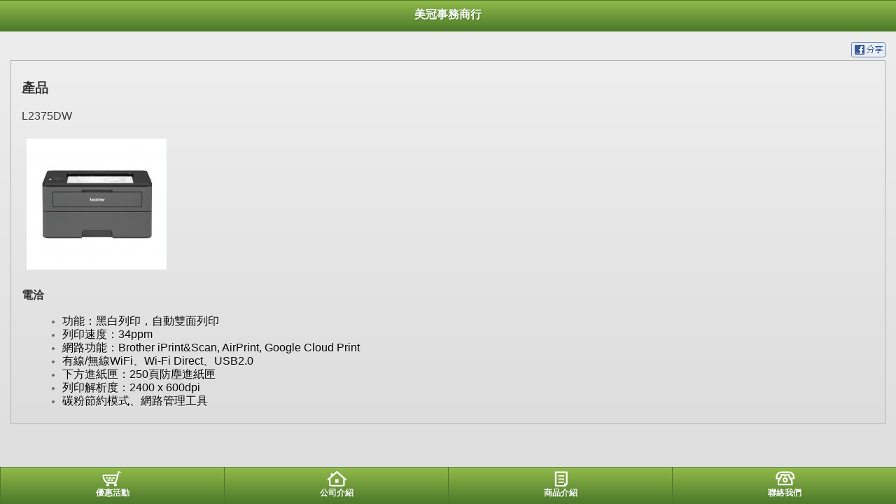

--- FILE ---
content_type: text/html
request_url: http://www.meking.com.tw/yellowpageMobile/product_1531987.html
body_size: 9943
content:
<!DOCTYPE HTML PUBLIC "-//W3C//DTD HTML 4.01//EN" "http://www.w3.org/TR/html4/strict.dtd">
<html>
<head>
<meta http-equiv="content-type" content="text/html; charset=utf-8" />
<meta name="referrer" content="origin"> 
<meta http-equiv="pragma" content="public, max-age=600">
<meta http-equiv="expires" content="600">
<meta http-equiv="cache-control" content="public, max-age=600">
<title>美冠事務商行</title>

   <link rel='stylesheet' href='style.css?ver=1717660820' type='text/css' /> 
<link rel='stylesheet' href='jquery.mobile-1.0a3_green.css?ver=1717660820' type='text/css' /> 
<script type='text/javascript' src='js/jquery-1.5.min.js?ver=1717660820'></script> 
<script type='text/javascript' src='js/jquery.mobile-1.0a4.1.js?ver=1717660820'></script> 
<script type='text/javascript' src='js/mobile.js?ver=1717660820'></script> 
<script type='text/javascript' src='js/html5.js?ver=1717660820'></script> 
<script type='text/javascript' src='js/jquery.client.js?ver=1717660820'></script> 

<script type="text/javascript" src="https://maps.google.com/maps/api/js?sensor=true&region=zh_TW"></script>
<script type="text/javascript" src="js/gears_init.js?ver=1717660820"></script>
<script type='text/javascript' src='https://toolkit.url.com.tw/counter/tracer.php?token=M0TcAd0fMaT1Ycw7I2G8hd0edaH8Ad65Lbya9b3fd132c4u3b6WeV0r8adW25dncLmNvbS50dy95ZWxsb3dwYWdlTW9iaWxlLw=='></script> 
<script type="text/javascript" src="https://cdnjs.cloudflare.com/ajax/libs/jquery.lazyload/1.9.1/jquery.lazyload.min.js"></script>
<script type="text/javascript">

var lock_mouse = "N"; 
$(document).ready(function() {  
if (lock_mouse=='Y'){ 
	document.body.oncontextmenu = function (event) { 
			if (document.all)
					window.event.returnValue = false; // for IE
			else
					event.preventDefault();
	};
} 
});
function getPositionSuccess(position)
{
	var latlng = new google.maps.LatLng(position.coords.latitude, position.coords.longitude);
	var myOptions = {
		zoom: 15,
		center: latlng,
		mapTypeControl: false,
		navigationControlOptions: {
			style: google.maps.NavigationControlStyle.SMALL
		},
		mapTypeId: google.maps.MapTypeId.ROADMAP
	};
 	$.getJSON("https://toolkit.url.com.tw/preferent/index.php?serverid=104160&corp_pos=&latlng="+position.coords.latitude+","+position.coords.longitude+"&jsoncallback=?",
	function(data){  
		$('.get_preferent').html(data.content); 
	});
}

function getPositionSuccessGet(position)
{
        var latlng = new google.maps.LatLng(position.coords.latitude, position.coords.longitude);
        var myOptions = {
                zoom: 15,
                center: latlng,
                mapTypeControl: false,
                navigationControlOptions: {
                        style: google.maps.NavigationControlStyle.SMALL
                },
                mapTypeId: google.maps.MapTypeId.ROADMAP
        };
 	$.getJSON("http://toolkit.url.com.tw/preferent/index.php?serverid=104160&corp_pos=&latlng="+position.coords.latitude+","+position.coords.longitude+"&get=1&jsoncallback=?",

	function(data){  
			$('.result').html(data.content);
	});
//        var map = new google.maps.Map(document.getElementById("mapZone"), myOptions);
//        var marker = new google.maps.Marker({
//                position: latlng,
//                map: map
//        });
//        var infowindow = new google.maps.InfoWindow();
//        infowindow.setContent("You are here!");
//        infowindow.setPosition(latlng);
//        infowindow.open(map);
}
function getPositionError(error)
{
        switch (error.code) {
                case error.TIMEOUT:
                        alert("坐標定位逾時");
                        break;
                case error.PERMISSION_DENIED:
                        alert("坐標定位失敗，優惠活動需開啟坐標定位。");
                        break;
                case error.POSITION_UNAVAILABLE:
                        alert("坐標定位失敗，優惠活動需開啟坐標定位。");
                        break;
        }
}

 
 
</script>


  
   
</head>
<body>

<div data-role="page">
		<div data-role="header" data-theme="b" data-position="fixed">
		
  
	<h1>美冠事務商行</h1>
	</div>
 
<script type="text/javascript">

$(document).ready(function() {
// 圖片大小超過螢幕寬度就加上width:100%
	//var postWidth = $(window).width();
	$("img").lazyload({	effect : "fadeIn" });
	if($("img").length<=10){
		$("img").each(function(){
			$(this).attr("src",$(this).data('original'));
		});
	}
	$('#spec_div img').addClass('resize') ;
	/*
			$('#spec_div img').each(function() {
					var imageWidth = this.width; 
					if (imageWidth > postWidth) {
							$(this).addClass('resize');
					}  
			});
			*/
});

</script>
<div data-role="content">
 	  
	<div style="text-align: right"> 
		<a href="javascript: fbs_click('http://www.meking.com.tw/yellowpageMobile/product_1531987.html', 'L2375DW')"><img src="images/fb_share.png" border="0"></a>
	</div> 
	<div class="ui-body ui-body-c"> 
	<h3>產品</h3>  
			<p>L2375DW</p>
			<img src="images/product_1531987.jpg" style="margin: 7px;">
			<!--<img src="" style="margin: 7px;">-->
			<p><strong>電洽</strong></p>
			<div id="spec_div" style="width:100%; "><ul><li style="margin:0px 0px 0px 18px;padding:0px;font-size:small;color:#666666;font-family:Arial, Verdana, 'Microsoft JhengHei', Helvetica, sans-serif;font-style:normal;font-weight:400;letter-spacing:normal;text-indent:0px;text-transform:none;white-space:normal;word-spacing:0px;"><span style="line-height: 120%; font-size: 12pt; color: #000000;">功能：黑白列印，自動雙面列印</span><br /><span style="box-sizing: border-box; font-size: 12pt; line-height: 120%; color: #000000;"></span></li>
<li style="margin:0px 0px 0px 18px;padding:0px;font-size:small;color:#666666;font-family:Arial, Verdana, 'Microsoft JhengHei', Helvetica, sans-serif;font-style:normal;font-weight:400;letter-spacing:normal;text-indent:0px;text-transform:none;white-space:normal;word-spacing:0px;"><span style="box-sizing: border-box; font-size: 12pt; line-height: 120%; color: #000000;">列印速度：34ppm<br /></span></li>
<li style="margin:0px 0px 0px 18px;padding:0px;font-size:small;color:#666666;font-family:Arial, Verdana, 'Microsoft JhengHei', Helvetica, sans-serif;font-style:normal;font-weight:400;letter-spacing:normal;text-indent:0px;text-transform:none;white-space:normal;word-spacing:0px;"><span style="box-sizing: border-box; font-size: 12pt; line-height: 120%; color: #000000;">網路功能：Brother iPrint&Scan, AirPrint, Google Cloud Print<br /></span></li>
<li style="margin:0px 0px 0px 18px;padding:0px;font-size:small;color:#666666;font-family:Arial, Verdana, 'Microsoft JhengHei', Helvetica, sans-serif;font-style:normal;font-weight:400;letter-spacing:normal;text-indent:0px;text-transform:none;white-space:normal;word-spacing:0px;"><span style="box-sizing: border-box; font-size: 12pt; line-height: 120%; color: #000000;">有線/無線WiFi、Wi-Fi Direct、USB2.0<br /></span></li>
<li style="margin:0px 0px 0px 18px;padding:0px;font-size:small;color:#666666;font-family:Arial, Verdana, 'Microsoft JhengHei', Helvetica, sans-serif;font-style:normal;font-weight:400;letter-spacing:normal;text-indent:0px;text-transform:none;white-space:normal;word-spacing:0px;"><span style="box-sizing: border-box; font-size: 12pt; line-height: 120%; color: #000000;">下方進紙匣：250頁防塵進紙匣<br /></span></li>
<li style="margin:0px 0px 0px 18px;padding:0px;font-size:small;color:#666666;font-family:Arial, Verdana, 'Microsoft JhengHei', Helvetica, sans-serif;font-style:normal;font-weight:400;letter-spacing:normal;text-indent:0px;text-transform:none;white-space:normal;word-spacing:0px;"><span style="box-sizing: border-box; font-size: 12pt; line-height: 120%; color: #000000;">列印解析度：2400 x 600dpi<br /></span></li>
<li style="margin:0px 0px 0px 18px;padding:0px;font-size:small;color:#666666;font-family:Arial, Verdana, 'Microsoft JhengHei', Helvetica, sans-serif;font-style:normal;font-weight:400;letter-spacing:normal;text-indent:0px;text-transform:none;white-space:normal;word-spacing:0px;"><span style="box-sizing: border-box; font-size: 12pt; line-height: 120%; color: #000000;">碳粉節約模式、網路管理工具</span></li>
</ul></div>
 	</div> 
	  	 
</div>
<style type="text/css">

#preferent .ui-icon { background:  url(images/preferent.png) 50% 50% no-repeat;  background-size: 31px 22px; height:22px; width:31px; margin-left:-15px; -moz-border-radius:0; }
#base .ui-icon { background:  url(images/base.png) 50% 50% no-repeat;  background-size: 31px 22px; height:22px; width:31px; margin-left:-15px; -moz-border-radius:0; }
#products .ui-icon { background:  url(images/products.png) 50% 50% no-repeat;  background-size: 31px 22px; height:22px; width:31px; margin-left:-15px; -moz-border-radius:0; }
#contact .ui-icon { background:  url(images/contact.png) 50% 50% no-repeat;  background-size: 31px 22px; height:22px; width:31px; margin-left:-15px; -moz-border-radius:0; }

</style>

<script type='text/javascript' src='https://toolkit.url.com.tw/counter/tracer.php?token=M0TcAd0fMaT1Ycw7I2G8hd0edaH8Ad65Lbya9b3fd132c4u3b6WeV0r8adW25dncLmNvbS50dy95ZWxsb3dwYWdlTW9iaWxlLw=='></script> 
<div data-role="footer" data-theme="b" data-position="fixed">
	<div data-role="navbar">
	<ul>
		<li><a href="preferent.html" id="preferent" data-icon="custom" >優惠活動</a></li>
		<li><a href="index.html" id="base" data-icon="custom">公司介紹</a></li>
				<li><a href="product.html" id="products" data-icon="custom" data-ajax="false">商品介紹</a></li>
				<li><a href="contact.html" id="contact" data-icon="custom" data-rel="dialog" data-transition="pop">聯絡我們</a></li>
	</ul>
	</div>
</div>
 	</div>
</body>
</html>

--- FILE ---
content_type: application/x-javascript
request_url: http://www.meking.com.tw/yellowpageMobile/js/gears_init.js?ver=1717660820
body_size: 3686
content:
// Copyright 2007, Google Inc.
//
// Redistribution and use in source and binary forms, with or without
// modification, are permitted provided that the following conditions are met:
//
//  1. Redistributions of source code must retain the above copyright notice,
//     this list of conditions and the following disclaimer.
//  2. Redistributions in binary form must reproduce the above copyright notice,
//     this list of conditions and the following disclaimer in the documentation
//     and/or other materials provided with the distribution.
//  3. Neither the name of Google Inc. nor the names of its contributors may be
//     used to endorse or promote products derived from this software without
//     specific prior written permission.
//
// THIS SOFTWARE IS PROVIDED BY THE AUTHOR ``AS IS'' AND ANY EXPRESS OR IMPLIED
// WARRANTIES, INCLUDING, BUT NOT LIMITED TO, THE IMPLIED WARRANTIES OF
// MERCHANTABILITY AND FITNESS FOR A PARTICULAR PURPOSE ARE DISCLAIMED. IN NO
// EVENT SHALL THE AUTHOR BE LIABLE FOR ANY DIRECT, INDIRECT, INCIDENTAL,
// SPECIAL, EXEMPLARY, OR CONSEQUENTIAL DAMAGES (INCLUDING, BUT NOT LIMITED TO,
// PROCUREMENT OF SUBSTITUTE GOODS OR SERVICES; LOSS OF USE, DATA, OR PROFITS;
// OR BUSINESS INTERRUPTION) HOWEVER CAUSED AND ON ANY THEORY OF LIABILITY,
// WHETHER IN CONTRACT, STRICT LIABILITY, OR TORT (INCLUDING NEGLIGENCE OR
// OTHERWISE) ARISING IN ANY WAY OUT OF THE USE OF THIS SOFTWARE, EVEN IF
// ADVISED OF THE POSSIBILITY OF SUCH DAMAGE.
//
// Sets up google.gears.*, which is *the only* supported way to access Gears.
//
// Circumvent this file at your own risk!
//
// In the future, Gears may automatically define google.gears.* without this
// file. Gears may use these objects to transparently fix bugs and compatibility
// issues. Applications that use the code below will continue to work seamlessly
// when that happens.

(function() {
  // We are already defined. Hooray!
  if (window.google && google.gears) {
    return;
  }

  var factory = null;

  // Firefox
  if (typeof GearsFactory != 'undefined') {
    factory = new GearsFactory();
  } else {
    // IE
    try {
      factory = new ActiveXObject('Gears.Factory');
      // privateSetGlobalObject is only required and supported on IE Mobile on
      // WinCE.
      if (factory.getBuildInfo().indexOf('ie_mobile') != -1) {
        factory.privateSetGlobalObject(this);
      }
    } catch (e) {
      // Safari
      if ((typeof navigator.mimeTypes != 'undefined')
           && navigator.mimeTypes["application/x-googlegears"]) {
        factory = document.createElement("object");
        factory.style.display = "none";
        factory.width = 0;
        factory.height = 0;
        factory.type = "application/x-googlegears";
        document.documentElement.appendChild(factory);
        if(factory && (typeof factory.create == 'undefined')) {
          // If NP_Initialize() returns an error, factory will still be created.
          // We need to make sure this case doesn't cause Gears to appear to
          // have been initialized.
          factory = null;
        }
      }
    }
  }

  // *Do not* define any objects if Gears is not installed. This mimics the
  // behavior of Gears defining the objects in the future.
  if (!factory) {
    return;
  }

  // Now set up the objects, being careful not to overwrite anything.
  //
  // Note: In Internet Explorer for Windows Mobile, you can't add properties to
  // the window object. However, global objects are automatically added as
  // properties of the window object in all browsers.
  if (!window.google) {
    google = {};
  }

  if (!google.gears) {
    google.gears = {factory: factory};
  }
})();
